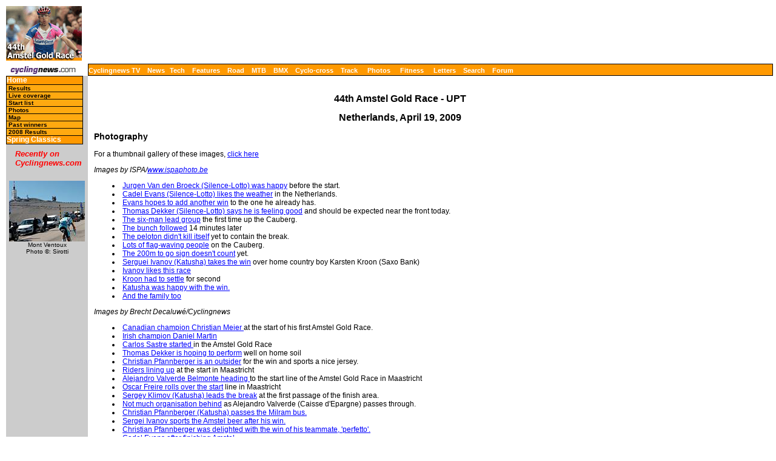

--- FILE ---
content_type: text/html; charset=UTF-8
request_url: https://autobus.cyclingnews.com/road/2009/apr09/amstel09?id=photos
body_size: 6924
content:
<html> <head>
<title>www.cyclingnews.com presents the 44th Amstel Gold Race</title>
<META HTTP-EQUIV="Content-Type" CONTENT="text/html;  charset=windows-1252">
<META NAME="keyword" CONTENT="cycling, cyclingnews, news, bike, bicycle, cycle, bike racing, bike cycle racing results and news, bicycle news, bicycle racing, European cycling, peloton, Australian cycling results, Tour de France, cycling professional cycling, TdF, procycling, track cycling, velodrome, track, fixed-gear, keirin, Madison, individual pursuit, teams pursuit, sprint, kilo, world championships, MTB, mountainbike, mountain bike, mountain-bike, downhill, cyclo-cross, 'cross, cyclocross, Giro, Giro d'Italia, Spring Classics, Vuelta, Paris-Roubaix, Vuelta a Espa�a, four cross, xc">
<META HTTP-EQUIV="Pragma" CONTENT="no-cache">

<link href="/road/2009/apr09/amstel09/index.css" rel=stylesheet type="text/css">
</head>
<body bgcolor="#FFFFFF">
<a name="top"></a>
<table cellpadding="0" cellspacing="0" width="100%">
<tr>
<td width="37"> <a href="http://www.cyclingnews.com">
<img
src="/road/2009/apr09/amstel09/graphics/logo.gif" border="0" width="125"
height="90"></a></td>
<td colspan="2" align="center">
<script type='text/javascript'> var gptadslots=[]; var googletag = googletag || {}; googletag.cmd = googletag.cmd || [];
	(function(){ var gads = document.createElement('script');
		gads.async = true; gads.type = 'text/javascript';
		var useSSL = 'https:' == document.location.protocol;
		gads.src = (useSSL ? 'https:' : 'http:') + '//www.googletagservices.com/tag/js/gpt.js';
		var node = document.getElementsByTagName('script')[0];
		node.parentNode.insertBefore(gads, node);
	})();</script><script type="text/javascript">googletag.cmd.push(function() {dfpdoubleclick_widget_mpu_2 = googletag.defineSlot('/10518929/sport_cyclingnews/autobus',[[728, 90]], 'doubleclick_widget_mpu_1').addService(googletag.pubads()).setTargeting('POS', 'leaderboard_top').setCollapseEmptyDiv(true);googletag.enableServices();});</script><div id="doubleclick_widget_mpu_1" class="doubleclick_widget_mpu box ad"><script type="text/javascript">googletag.cmd.push(function() { googletag.display('doubleclick_widget_mpu_1');  });</script></div></td>
</tr>
<tr>
<td height="5" colspan="2"></td>
</tr>
<tr>
<td width="37"><a href="http://www.cyclingnews.com/"><img
src="/graphics/2002/cn120x18.gif" width="121" height="18" border="0"
alt="Home"></a></td>
<td  nowrap height="18"  colspan="2" class="menu2">
<a href="http://video.cyclingnews.com/" class="nav">Cyclingnews TV</a>&nbsp;&nbsp;
<a href="http://autobus.cyclingnews.com/news/" class="nav">News</a>&nbsp; 
<a href="http://autobus.cyclingnews.com/tech/" class="nav">Tech</a>&nbsp;&nbsp;
<a href="http://autobus.cyclingnews.com/features/" class="nav">Features</a>&nbsp;&nbsp;
<a href="http://autobus.cyclingnews.com/road/" class="nav">Road</a>&nbsp;&nbsp; 
<a href="http://autobus.cyclingnews.com/mtb/" class="nav">MTB</a>&nbsp;&nbsp;
<a href="http://autobus.cyclingnews.com/bmx/" class="nav">BMX</a>&nbsp;&nbsp; 
<a href="http://autobus.cyclingnews.com/cross/" class="nav">Cyclo-cross</a>&nbsp;&nbsp;
<a href="http://autobus.cyclingnews.com/track/" class="nav">Track</a> &nbsp;&nbsp;
<a href="http://autobus.cyclingnews.com/photos/" class="nav">Photos</a> &nbsp;&nbsp;
<a href="http://autobus.cyclingnews.com/fitness/" class="nav">Fitness</a> &nbsp;&nbsp;
<a href="http://autobus.cyclingnews.com/letters/" class="nav">Letters</a>&nbsp;&nbsp;
<a href="http://search.cyclingnews.com/search/" class="nav">Search</a>&nbsp;&nbsp;
<a href="http://forum.cyclingnews.com/" class="nav">Forum</a>&nbsp;&nbsp;
</td>
</tr>
<tr>
<td bgcolor="#CCCCCC" valign="top" width="37">
<div class="menu2">
<table width="125" border="0" cellspacing="0" class="menu" cellpadding="0">
<tr>
<td class="menu" height="1" bgcolor="#000000"></td>
</tr>
<tr>
<td class="menu"><a href="/road/2009/apr09/amstel09" class="menu">Home</a></td>
</tr><tr>
<td class="submenu"><a href="/road/2009/apr09/amstel09?id=results" class="submenu">Results</a></td>
</tr><tr>
<td class="submenu"><a href="/road/2009/apr09/amstel09?id=live" class="submenu">Live coverage</a></td>
</tr><tr>
<td class="submenu"><a href="/road/2009/apr09/amstel09?id=startlist" class="submenu">Start list</a></td>
</tr><tr>
<td class="submenu"><a href="/road/2009/apr09/amstel09?id=photos" class="submenu">Photos</a></td>
</tr><!--<tr>
<td class="submenu"><a href="/road/2009/apr09/amstel09?id=features" class="submenu">Features</a></td>
</tr><tr>
<td class="submenu"><a href="/road/2009/apr09/amstel09?id=news" class="submenu">News</a></td>
</tr>--><tr>
<td class="submenu"><a href="/road/2009/apr09/amstel09?id=map" class="submenu">Map</a></td>
</tr><tr>
<td class="submenu"> <a href="/road/2009/apr09/amstel09?id=history" class="submenu">Past winners</a></td>
</tr>
<!--<tr>
<td class="submenu"><a href="/road/2009/apr09/amstel09?id=features/FAQ" class="submenu">FAQ</a></td>
</tr><tr>
<td class="submenu"><a href="/tour04.php?id=results/history/tdfhistory" class="submenu">Tour
history</a></td>
</tr>--><tr>
<td class="submenu"><a href="/road/2008/apr08/amstel08/?id=results" class="submenu">2008 Results</a></td>
</tr>
<tr>
  <td class="menu"><a href="/road/2009/springclassics09/">Spring Classics</a> </td>
</tr>

<tr> <!-- LEAVE THIS NEXT CELL IN-->
<td height="3"></td></tr></table></div>
<table width="125" border="0" cellspacing="5" cellpadding="0">
<!--
  <tr align="center">
    <td width="125">
      <div align="center"> <a href="http://contests.cyclingnews.com/2008endofseason.php" target="_blank">
            <img src="/photos/2008/news/oct08/125x100-2.gif" alt="(Click for larger image)  " title="(Click for larger image)  " border="0" height="100" hspace="5" vspace="0" width="125">
            </a></div>
    </td>
  </tr>
-->
<tr>
    <td width="125">
      <h4 class="sidehead"><font color="#FF0000"><i> Recently on Cyclingnews.com</i></font>
      </h4>
    </td>
  </tr>
  <tr align="center">
    <td align="center"><div align="center"><!-- Please put new images at the BOTTOM and take old ones from the TOP. For apostrophe, use &#39; -->
<a href="/photos.php?id=/photos/2009/jun09/dauphinelibere09/dauphinelibere095/PIC37006931" target="_blank"><img src="/photos/2009/jun09/dauphinelibere09/dauphinelibere095/PIC37006931tn.jpg" width="125" height="100" border="0"></a><br><font face="Arial, Helvetica, sans-serif" size="1">Mont Ventoux<br>Photo &copy;: Sirotti</font>

</div></td>
  </tr>

  <tr>
    <td height="16" width="125"><span class="rss:item">  </span> </td>
  </tr>
</table>

</td>
<td width="100%" bgcolor="#FFFFFF" valign="top"><br>
<h1 align="center">44th Amstel Gold Race - UPT</h1>
<h2 align="center">Netherlands, April 19, 2009</h2>
<h3>Photography</h3>
<p>For a thumbnail gallery of these images, <a href="/photos/2009/apr09/amstel09/index.php?id=/photos/2009/apr09/amstel09/gallery-amstel09">click here</a></p>
<p><I>Images by 
ISPA/<a href="/clickthru.php3?url=http://www.ispaphoto.be/" target="_blank">www.ispaphoto.be</a>
</i></p>
<ul>
<li>
<a href="/photos/2009/apr09/amstel09/index.php?id=/photos/2009/apr09/amstel09/090419ispa-0007b">Jurgen Van den Broeck (Silence-Lotto) was happy</a> 
before the start.
</li>
<li>
<a href="/photos/2009/apr09/amstel09/index.php?id=/photos/2009/apr09/amstel09/090419ispa-0012b">Cadel Evans (Silence-Lotto) likes the weather</a> 
in the Netherlands.
</li>
<li>
<a href="/photos/2009/apr09/amstel09/index.php?id=/photos/2009/apr09/amstel09/090419ispa-0020b">Evans hopes to add another win</a> 
to the one he already has.
</li>
<li>
<a href="/photos/2009/apr09/amstel09/index.php?id=/photos/2009/apr09/amstel09/090419ispa-0021b">Thomas Dekker (Silence-Lotto) says he is feeling good</a> 
and should be expected near the front today.
</li>
<li>
<a href="/photos/2009/apr09/amstel09/index.php?id=/photos/2009/apr09/amstel09/090419ispa-0029b">The six-man lead group</a> 
the first time up the Cauberg.
</li>
<li>
<a href="/photos/2009/apr09/amstel09/index.php?id=/photos/2009/apr09/amstel09/090419ispa-0040b">The bunch followed</a> 
14 minutes later
</li>
<li>
<a href="/photos/2009/apr09/amstel09/index.php?id=/photos/2009/apr09/amstel09/090419ispa-0057b">The peloton didn't kill itself</a> 
yet to contain the break.
</li>
<li>
<a href="/photos/2009/apr09/amstel09/index.php?id=/photos/2009/apr09/amstel09/090419ispa-0095b">Lots of flag-waving people</a> 
on the Cauberg.
</li>
<li>
<a href="/photos/2009/apr09/amstel09/index.php?id=/photos/2009/apr09/amstel09/090419ispa-0105b">The 200m to go sign doesn't count</a> 
yet.
</li>
<li>
<a href="/photos/2009/apr09/amstel09/index.php?id=/photos/2009/apr09/amstel09/090419ispa-0280b">Serguei Ivanov (Katusha) takes the win</a> 
over home country boy Karsten Kroon (Saxo Bank)
</li>
<li>
<a href="/photos/2009/apr09/amstel09/index.php?id=/photos/2009/apr09/amstel09/090419ispa-0293b">Ivanov likes this race</a> 

</li>
<li>
<a href="/photos/2009/apr09/amstel09/index.php?id=/photos/2009/apr09/amstel09/090419ispa-0309b">Kroon had to settle</a> 
for second
</li>
<li>
<a href="/photos/2009/apr09/amstel09/index.php?id=/photos/2009/apr09/amstel09/090419ispa-0612b">Katusha was happy with the win.</a> 

</li>
<li>
<a href="/photos/2009/apr09/amstel09/index.php?id=/photos/2009/apr09/amstel09/090419ispa-0633b">And the family too</a> 

</li>
</ul>
<p><I>Images by 
Brecht Decaluw&eacute;/Cyclingnews
</i></p>
<ul>
<li>
<a href="/photos/2009/apr09/amstel09/index.php?id=/photos/2009/apr09/amstel09/agr_brecht_20090419_084854_1">Canadian champion Christian Meier </a> 
at the start of his first Amstel Gold Race.
</li>
<li>
<a href="/photos/2009/apr09/amstel09/index.php?id=/photos/2009/apr09/amstel09/agr_brecht_20090419_084929_2">Irish champion Daniel Martin</a> 

</li>
<li>
<a href="/photos/2009/apr09/amstel09/index.php?id=/photos/2009/apr09/amstel09/agr_brecht_20090419_090400_3">Carlos Sastre started </a> 
in the Amstel Gold Race
</li>
<li>
<a href="/photos/2009/apr09/amstel09/index.php?id=/photos/2009/apr09/amstel09/agr_brecht_20090419_090728_4">Thomas Dekker is hoping to perform</a> 
 well on home soil
</li>
<li>
<a href="/photos/2009/apr09/amstel09/index.php?id=/photos/2009/apr09/amstel09/agr_brecht_20090419_091458_5">Christian Pfannberger is an outsider</a> 
 for the win and sports a nice jersey. 
</li>
<li>
<a href="/photos/2009/apr09/amstel09/index.php?id=/photos/2009/apr09/amstel09/agr_brecht_20090419_091646_6">Riders lining up</a> 
 at the start in Maastricht
</li>
<li>
<a href="/photos/2009/apr09/amstel09/index.php?id=/photos/2009/apr09/amstel09/agr_brecht_20090419_091801_7">Alejandro Valverde Belmonte heading </a> 
to the start line of the Amstel Gold Race in Maastricht
</li>
<li>
<a href="/photos/2009/apr09/amstel09/index.php?id=/photos/2009/apr09/amstel09/agr_brecht_20090419_091812_8">Oscar Freire rolls over the start</a> 
 line in Maastricht
</li>
<li>
<a href="/photos/2009/apr09/amstel09/index.php?id=/photos/2009/apr09/amstel09/agr_brecht_20090419_111837_1">Sergey Klimov (Katusha) leads the break</a> 
at the first passage of the finish area.
</li>
<li>
<a href="/photos/2009/apr09/amstel09/index.php?id=/photos/2009/apr09/amstel09/agr_brecht_20090419_113302_3">Not much organisation behind</a> 
as Alejandro Valverde (Caisse d'Epargne) passes through.
</li>
<li>
<a href="/photos/2009/apr09/amstel09/index.php?id=/photos/2009/apr09/amstel09/agr_brecht_20090419_113305_4">Christian Pfannberger (Katusha) passes the Milram bus.</a> 

</li>
<li>
<a href="/photos/2009/apr09/amstel09/index.php?id=/photos/2009/apr09/amstel09/agr_brecht_20090419_163204_5">Sergei Ivanov sports the Amstel beer after his win.</a> 

</li>
<li>
<a href="/photos/2009/apr09/amstel09/index.php?id=/photos/2009/apr09/amstel09/agr_brecht_20090419_160656_1">Christian Pfannberger was delighted with the win of his teammate, 'perfetto'.</a> 

</li>
<li>
<a href="/photos/2009/apr09/amstel09/index.php?id=/photos/2009/apr09/amstel09/agr_brecht_20090419_161111_2">Cadel Evans after finishing Amstel.</a> 

</li>
<li>
<a href="/photos/2009/apr09/amstel09/index.php?id=/photos/2009/apr09/amstel09/agr_brecht_20090419_161901_3">Philippe Gilbert</a> 
finished first of the peloton up the Cauberg, fourth on the day and talks with the team about the tactics: 'It was too late.' 
</li>
<li>
<a href="/photos/2009/apr09/amstel09/index.php?id=/photos/2009/apr09/amstel09/agr_brecht_20090419_163055_4">Sergei Ivanov posing in front of the Amstel Gold Race podium.</a> 

</li>
</ul>
<p><I>Images by 
Gregor Brown/Cyclingnews
</i></p>
<ul>
<li>
<a href="/photos/2009/apr09/amstel09/index.php?id=/photos/2009/apr09/amstel09/gbAmstel03">Allan Davis (Quick Step) all smiles</a> 
before the start.
</li>
<li>
<a href="/photos/2009/apr09/amstel09/index.php?id=/photos/2009/apr09/amstel09/gbAmstel04">Vincenzo Nibali (Liquigas)</a> 

</li>
<li>
<a href="/photos/2009/apr09/amstel09/index.php?id=/photos/2009/apr09/amstel09/gbAmstel05">Marco Pinotti (Columbia-Highroad)</a> 

</li>
<li>
<a href="/photos/2009/apr09/amstel09/index.php?id=/photos/2009/apr09/amstel09/gbAmstel06">The climbs noted on Marco Pinotti's bike</a> 

</li>
<li>
<a href="/photos/2009/apr09/amstel09/index.php?id=/photos/2009/apr09/amstel09/gbAmstel07">The start in Maastricht</a> 

</li>
<li>
<a href="/photos/2009/apr09/amstel09/index.php?id=/photos/2009/apr09/amstel09/gbAmstel08">Simon Gerrans, Edward King (Cerv�lo TestTeam)</a> 
and Matthew Lloyd (Silence-Lotto).
</li>
<li>
<a href="/photos/2009/apr09/amstel09/index.php?id=/photos/2009/apr09/amstel09/gbAmstel09">Gerald Ciolek (Milram)</a> 

</li>
<li>
<a href="/photos/2009/apr09/amstel09/index.php?id=/photos/2009/apr09/amstel09/gbAmstel10">Davide Rebellin (Serramenti PVC Diquigiovanni-Androni Giocattoli)</a> 

</li>
<li>
<a href="/photos/2009/apr09/amstel09/index.php?id=/photos/2009/apr09/amstel09/gbIMG_2436"> Andy Schleck (Saxo Bank) </a> 
talks about his race.
</li>
<li>
<a href="/photos/2009/apr09/amstel09/index.php?id=/photos/2009/apr09/amstel09/gbIMG_2437"> Karsten Kroon (Saxo Bank)</a> 
 waves to the camera at the Amtel Gold press conference.
</li>
<li>
<a href="/photos/2009/apr09/amstel09/index.php?id=/photos/2009/apr09/amstel09/gbIMG_2444"> Karsten Kroon (Saxo Bank)</a> 
 explains the race's final moments.
</li>
<li>
<a href="/photos/2009/apr09/amstel09/index.php?id=/photos/2009/apr09/amstel09/gbIMG_2452"> Robert Gesink (Rabobank) </a> 
details his Amstel Gold Race.
</li>
</ul>
<p><I>Images by 
<a href="mailto:Elmar@rexite.de">Elmar Krings</a>
</i></p>
<ul>
<li>
<a href="/photos/2009/apr09/amstel09/index.php?id=/photos/2009/apr09/amstel09/IMG_3735">Lots of people</a> 
at the start
</li>
<li>
<a href="/photos/2009/apr09/amstel09/index.php?id=/photos/2009/apr09/amstel09/IMG_3743">The podium in Maastricht</a> 

</li>
<li>
<a href="/photos/2009/apr09/amstel09/index.php?id=/photos/2009/apr09/amstel09/IMG_3752">Davide Rebellin (Serramenti PVC Diquigiovanni-Androni Giocattoli)</a> 

</li>
<li>
<a href="/photos/2009/apr09/amstel09/index.php?id=/photos/2009/apr09/amstel09/IMG_3759">Niki Terpstra (Milram)</a> 

</li>
<li>
<a href="/photos/2009/apr09/amstel09/index.php?id=/photos/2009/apr09/amstel09/andy_schleck">Andy Schleck (Saxo Bank) at the presentation</a> 

</li>
<li>
<a href="/photos/2009/apr09/amstel09/index.php?id=/photos/2009/apr09/amstel09/cauberg_1st_passage">The break the first time</a> 
up the Cauberg
</li>
<li>
<a href="/photos/2009/apr09/amstel09/index.php?id=/photos/2009/apr09/amstel09/cauberg_terpstra">Niki Terpstra (Milram) on the Cauberg</a> 

</li>
<li>
<a href="/photos/2009/apr09/amstel09/index.php?id=/photos/2009/apr09/amstel09/cunego">Damiano Cunego and his Lampre-NGC mates</a> 
get ready.
</li>
<li>
<a href="/photos/2009/apr09/amstel09/index.php?id=/photos/2009/apr09/amstel09/frank_schleck">Fr�nk Schleck (Saxo Bank) was happy at the start</a> 
but had a bad crash later.
</li>
<li>
<a href="/photos/2009/apr09/amstel09/index.php?id=/photos/2009/apr09/amstel09/freire">Oscar Freire (Rabobank)</a> 

</li>
<li>
<a href="/photos/2009/apr09/amstel09/index.php?id=/photos/2009/apr09/amstel09/laders_raarberg">The early lead group</a> 
on the Raarberg.
</li>
<li>
<a href="/photos/2009/apr09/amstel09/index.php?id=/photos/2009/apr09/amstel09/lange_raarberg">Caisse d'Epargne chases</a> 
the break.
</li>
<li>
<a href="/photos/2009/apr09/amstel09/index.php?id=/photos/2009/apr09/amstel09/peloton_1st_passage">The peloton the first time</a> 
over the Cauberg.
</li>
<li>
<a href="/photos/2009/apr09/amstel09/index.php?id=/photos/2009/apr09/amstel09/rebellin2">Rebellin in early hiding</a> 

</li>
<li>
<a href="/photos/2009/apr09/amstel09/index.php?id=/photos/2009/apr09/amstel09/sastre">Carlos Sastre (Cerv�lo TestTeam) doesn't make</a> 
today's race his prime objective for the season.
</li>
<li>
<a href="/photos/2009/apr09/amstel09/index.php?id=/photos/2009/apr09/amstel09/valverde2">Alejandro Valverde (Caisse d'Epargne)</a> 

</li>
<li>
<a href="/photos/2009/apr09/amstel09/index.php?id=/photos/2009/apr09/amstel09/valverder">Valverde adjusts his brakes</a> 
for the many downhills today.
</li>
<li>
<a href="/photos/2009/apr09/amstel09/index.php?id=/photos/2009/apr09/amstel09/waiting_for_start">The riders wait</a> 
for the start.
</li>
</ul>
<p><I>Images by 
Sirotti/<a href="/clickthru.php3?url=http://www.sirotti.it" target="_blank">www.sirotti.it</a>
</i></p>
<ul>
<li>
<a href="/photos/2009/apr09/amstel09/index.php?id=/photos/2009/apr09/amstel09/PIC21981689">Serguei Ivanov (Katusha) celebrates early</a> 
as he held off Karsten Kroon (Saxo Bank).
</li>
<li>
<a href="/photos/2009/apr09/amstel09/index.php?id=/photos/2009/apr09/amstel09/PIC21982747">Ivanov prevailed on the Cauberg</a> 

</li>
<li>
<a href="/photos/2009/apr09/amstel09/index.php?id=/photos/2009/apr09/amstel09/PIC21983370">Kroon was disappointed</a> 

</li>
<li>
<a href="/photos/2009/apr09/amstel09/index.php?id=/photos/2009/apr09/amstel09/PIC21984782">Ivanov wins</a> 

</li>
<li>
<a href="/photos/2009/apr09/amstel09/index.php?id=/photos/2009/apr09/amstel09/PIC21985808">Ivanov had several top 10</a> 
places in the Amstel before.
</li>
<li>
<a href="/photos/2009/apr09/amstel09/index.php?id=/photos/2009/apr09/amstel09/PIC21986256">The Katusha rider is happy.</a> 

</li>
<li>
<a href="/photos/2009/apr09/amstel09/index.php?id=/photos/2009/apr09/amstel09/PIC21987471">Ivanov smiles after the race</a> 

</li>
<li>
<a href="/photos/2009/apr09/amstel09/index.php?id=/photos/2009/apr09/amstel09/PIC21988395">The Amstel Gold Race is run</a> 

</li>
<li>
<a href="/photos/2009/apr09/amstel09/index.php?id=/photos/2009/apr09/amstel09/PIC21989548">Ivanov with the cup</a> 

</li>
<li>
<a href="/photos/2009/apr09/amstel09/index.php?id=/photos/2009/apr09/amstel09/PIC21990788">The podium l-r:</a> 
Karsten Kroon (Saxo Bank, second), Serguei Ivanov (Katusha) and Robert Gesink (Rabobank)
</li>
<li>
<a href="/photos/2009/apr09/amstel09/index.php?id=/photos/2009/apr09/amstel09/PIC22030808">Roman Kreuziger (Liquigas)</a> 
on the attack.
</li>
</ul>
<p><I>Images by 
Erik Van Breugel/<a href="/clickthru.php3?url=http://www.cyclingmoments.com" target="_blank">www.cyclingmoments.com</a>
</i></p>
<ul>
<li>
<a href="/photos/2009/apr09/amstel09/index.php?id=/photos/2009/apr09/amstel09/20090419Amstel_055">The escape of the day</a> 
was never going to be allowed to stay away.
</li>
<li>
<a href="/photos/2009/apr09/amstel09/index.php?id=/photos/2009/apr09/amstel09/20090419Amstel_142">The second time up the Gulpenberg</a> 
saw Columbia-Highroad's Michael Rogers active at the front.
</li>
<li>
<a href="/photos/2009/apr09/amstel09/index.php?id=/photos/2009/apr09/amstel09/20090419Amstel_152">The peloton on the Gulpenberg</a> 
soon after the leaders.
</li>
<li>
<a href="/photos/2009/apr09/amstel09/index.php?id=/photos/2009/apr09/amstel09/20090419Amstel_157">Marcus Burghardt powers up the Gulpenberg</a> 
with his teammate Rogers ahead.
</li>
<li>
<a href="/photos/2009/apr09/amstel09/index.php?id=/photos/2009/apr09/amstel09/20090419Amstel_169">Oscar Freire (Rabobank)</a> 
was active at the head of proceedings all day.
</li>
<li>
<a href="/photos/2009/apr09/amstel09/index.php?id=/photos/2009/apr09/amstel09/20090419Amstel_175">Cadel Evans (Silence-Lotto)</a> 
was grabbing some great racing miles in his legs, and looking good.
</li>
<li>
<a href="/photos/2009/apr09/amstel09/index.php?id=/photos/2009/apr09/amstel09/20090419Amstel_193">Rabobank's Robert Gesink</a> 
goes on the attack after the Keutenberg.
</li>
<li>
<a href="/photos/2009/apr09/amstel09/index.php?id=/photos/2009/apr09/amstel09/20090419Amstel_199">Karsten Kroon and Serguei Ivanov</a> 
after the Keutenberg.
</li>
<li>
<a href="/photos/2009/apr09/amstel09/index.php?id=/photos/2009/apr09/amstel09/20090419Amstel_200">Katusha's Serguei Ivanov</a> 
after the Keutenberg.
</li>
<li>
<a href="/photos/2009/apr09/amstel09/index.php?id=/photos/2009/apr09/amstel09/20090419Amstel_202">Michael Albasini (Liquigas)</a> 
chases the leaders after the Keutenberg.
</li>
<li>
<a href="/photos/2009/apr09/amstel09/index.php?id=/photos/2009/apr09/amstel09/20090419Amstel_210">Nick Nuyens (c) is followed by Alejandro Valverde</a> 
as they chase the leaders after the Keutenberg.
</li>
<li>
<a href="/photos/2009/apr09/amstel09/index.php?id=/photos/2009/apr09/amstel09/20090419Amstel_212">Philippe Gilbert (Silence-Lotto)</a> 
takes a look at where the leaders are.
</li>
<li>
<a href="/photos/2009/apr09/amstel09/index.php?id=/photos/2009/apr09/amstel09/20090419Amstel_231">Preben Van Hecke and Jurgen Vandenbroecke</a> 
early in the race.
</li>
</ul>
<p><I>Images by 
DCP/<a href="mailto:dcp-bertgeerts@xs4all.nl">Bert Geerts</a>
</i></p>
<ul>
<li>
<a href="/photos/2009/apr09/amstel09/index.php?id=/photos/2009/apr09/amstel09/ATTACK_ROMAN_KREUZIGER-LIQUIGAS">Roman Kreuziger (Liquigas)</a> 
attacks.
</li>
<li>
<a href="/photos/2009/apr09/amstel09/index.php?id=/photos/2009/apr09/amstel09/BJORN_LEUKEMANS">Bjorn Leukemans (Vacansoleil)</a> 

</li>
<li>
<a href="/photos/2009/apr09/amstel09/index.php?id=/photos/2009/apr09/amstel09/Borut_Bozic">Borut Bozic (Vacansoleil)</a> 

</li>
<li>
<a href="/photos/2009/apr09/amstel09/index.php?id=/photos/2009/apr09/amstel09/BRAM_TANKINK">Bram Tankink (Rabobank)</a> 
in the peloton.
</li>
<li>
<a href="/photos/2009/apr09/amstel09/index.php?id=/photos/2009/apr09/amstel09/BRAM_TANKINK_AND_FABIAN_WEGMANN">Bram Tankink (Rabobank)</a> 

</li>
<li>
<a href="/photos/2009/apr09/amstel09/index.php?id=/photos/2009/apr09/amstel09/DIRK_BELLEMAKERS-LANDBOUWKREDIET">Dirk Bellemakers (Landbouwkrediet-Colnago)</a> 

</li>
<li>
<a href="/photos/2009/apr09/amstel09/index.php?id=/photos/2009/apr09/amstel09/ERIK_BREUKINK">Erik Breukink</a> 

</li>
<li>
<a href="/photos/2009/apr09/amstel09/index.php?id=/photos/2009/apr09/amstel09/ERIK_DEKKER">Erik Dekker ready for Amstel</a> 
from the view of the team car.
</li>
<li>
<a href="/photos/2009/apr09/amstel09/index.php?id=/photos/2009/apr09/amstel09/GERBEN_LOWIK">Gerben L&ouml;wik (Vacansoleil)</a> 

</li>
<li>
<a href="/photos/2009/apr09/amstel09/index.php?id=/photos/2009/apr09/amstel09/HERMAN_FRISON_AND_HENDRIK_REDANT">Herman Frison and Hendrik Redant</a> 
discuss Silence-Lotto's tactics.
</li>
<li>
<a href="/photos/2009/apr09/amstel09/index.php?id=/photos/2009/apr09/amstel09/KARSTEN_KROON_LEADING">Karsten Kroon (Saxo Bank)</a> 
at the front.
</li>
<li>
<a href="/photos/2009/apr09/amstel09/index.php?id=/photos/2009/apr09/amstel09/MARTIJN_MAASKANT-GARMIN_SLIPSTREAM">Martijn Maaskant (Garmin-Slipstream)</a> 

</li>
<li>
<a href="/photos/2009/apr09/amstel09/index.php?id=/photos/2009/apr09/amstel09/NICK_NUYENS-RABOBANK">Nick Nuyens (Rabobank)</a> 

</li>
<li>
<a href="/photos/2009/apr09/amstel09/index.php?id=/photos/2009/apr09/amstel09/NIKI_TERPSTRA_LEADING_THE_ESCAPE">Niki Terpstra (Milram)</a> 
leads the break.
</li>
<li>
<a href="/photos/2009/apr09/amstel09/index.php?id=/photos/2009/apr09/amstel09/NOT_THE_PLACE_TO_BE">Riders chase back on</a> 
from the caravan.
</li>
<li>
<a href="/photos/2009/apr09/amstel09/index.php?id=/photos/2009/apr09/amstel09/OSCAR_FREIRE_AND_GERBEN_LOWIK">Oscar Freire (Rabobank)</a> 
went on the attack today.
</li>
<li>
<a href="/photos/2009/apr09/amstel09/index.php?id=/photos/2009/apr09/amstel09/PELOTON_ON_ITS_WAY">The rural countryside</a> 
of the Amstel Gold Race.
</li>
<li>
<a href="/photos/2009/apr09/amstel09/index.php?id=/photos/2009/apr09/amstel09/RABO_TRAIN_WEENING-POSTHUMA-TANKINK">The Rabobank train</a> 
chugs along.
</li>
<li>
<a href="/photos/2009/apr09/amstel09/index.php?id=/photos/2009/apr09/amstel09/ROBERT_GESINK">Robert Gesink (Rabobank)</a> 

</li>
<li>
<a href="/photos/2009/apr09/amstel09/index.php?id=/photos/2009/apr09/amstel09/Sergei_Ivanov">Serge Ivanov (Katusha)</a> 
on his way to the win.
</li>
<li>
<a href="/photos/2009/apr09/amstel09/index.php?id=/photos/2009/apr09/amstel09/SERGEI_IVANOV_LEADING_THE_PELOTON">Sergei Ivanov (Katusha)</a> 
at the head of the peloton.
</li>
<li>
<a href="/photos/2009/apr09/amstel09/index.php?id=/photos/2009/apr09/amstel09/THE_RACE">The peloton heads down one of the narrow roads</a> 
that are so prevalent in this region.
</li>
<li>
<a href="/photos/2009/apr09/amstel09/index.php?id=/photos/2009/apr09/amstel09/THOMAS_DEKKER">Thomas Dekker in the bunch.</a> 

</li>
<li>
<a href="/photos/2009/apr09/amstel09/index.php?id=/photos/2009/apr09/amstel09/THOMAS_DEKKER_CHASING">Thomas Dekker (Silence-Lotto)</a> 
stringing out the bunch.
</li>
<li>
<a href="/photos/2009/apr09/amstel09/index.php?id=/photos/2009/apr09/amstel09/WAITING_FOR_THE_START">Team cars lined up</a> 
and waiting for the start.
</li>
</ul>
</td>
<td valign="top"><!-- Begin Content AdPanel -->
<table border="0" cellspacing="0" cellpadding="3">
	<tr><td align="center" width="135" ></td></tr>
	<tr><td align="center" width="135" ></td></tr>
	<tr><td align="center" width="135" ><script type="text/javascript">googletag.cmd.push(function() {dfpdoubleclick_widget_mpu_2 = googletag.defineSlot('/10518929/sport_cyclingnews/autobus',[[300, 600]], 'doubleclick_widget_mpu_4').addService(googletag.pubads()).setTargeting('POS', 'leaderboard_top').setCollapseEmptyDiv(true);googletag.enableServices();});</script><div id="doubleclick_widget_mpu_4" class="doubleclick_widget_mpu box ad"><script type="text/javascript">googletag.cmd.push(function() { googletag.display('doubleclick_widget_mpu_4');  });</script></div></td></tr>
	<tr><td align="center" width="135" ><script type="text/javascript">googletag.cmd.push(function() {dfpdoubleclick_widget_mpu_2 = googletag.defineSlot('/10518929/sport_cyclingnews/autobus',[[300, 250]], 'doubleclick_widget_mpu_5').addService(googletag.pubads()).setTargeting('POS', 'leaderboard_top').setCollapseEmptyDiv(true);googletag.enableServices();});</script><div id="doubleclick_widget_mpu_5" class="doubleclick_widget_mpu box ad"><script type="text/javascript">googletag.cmd.push(function() { googletag.display('doubleclick_widget_mpu_5');  });</script></div></td></tr>
	<tr><td align="center" width="135" ></td></tr>
	<tr><td align="center" width="135" ></td></tr>
	<tr><td align="center" width="135" ></td></tr>
</table>
<!-- End Content AdPanel -->
</td>
</tr>
</table>
<!-- FOOTER -->

<!-- Google Tag Manager -->
<script>(function(w,d,s,l,i){w[l]=w[l]||[];w[l].push({'gtm.start':
new Date().getTime(),event:'gtm.js'});var f=d.getElementsByTagName(s)[0],
j=d.createElement(s),dl=l!='dataLayer'?'&l='+l:'';j.async=true;j.src=
'https://www.googletagmanager.com/gtm.js?id='+i+dl;f.parentNode.insertBefore(j,f);
})(window,document,'script','dataLayer','GTM-5NFH4S3L');</script>
<!-- End Google Tag Manager -->

<!-- Google Tag Manager (noscript) -->
<noscript><iframe src="https://www.googletagmanager.com/ns.html?id=GTM-5NFH4S3L"
height="0" width="0" style="display:none;visibility:hidden"></iframe></noscript>
<!-- End Google Tag Manager (noscript) -->


<script src="scripts/ac_runactivecontent.js" type="text/javascript"></script>

<center>
  <hr size="1">
  <br><br>
  <table cellpadding="0" cellspacing="0" border="0" align="center"><tr><td>
<a href="/road/2008/tour08/"><img src="/road/2008/tour08/graphics/logo30.gif" alt="" width="125" height="30" vspace="2" border="0"></a>
<a href="/road/2008/giro08/"><img src="/road/2008/giro08/graphics/logo_30.gif" alt="" vspace="2" border="0" width="125" height="30"></a>
<a href="/road/2008/springclassics08/"><img src="/road/2008/springclassics08/logo30.gif" alt="" width="125" height="30" border="0" vspace="2"></a>
<a href="/road/2008/vuelta08/"><img src="/road/2008/vuelta08/graphics/logo30.gif" alt="" width="125" height="30" border="0" vspace="2"></a>
<a href="/road/2008/worlds08/?id=default"><img src="/road/2008/worlds08/graphics/logo30.gif" alt="" width="125" height="30" border="0" vspace="2"></a>
<a href="/road/2008/apr08/usacrits08/"><img src="/road/2008/apr08/usacrits08/graphics/logo30.gif" alt="" width="125" height="30" border="0" vspace="2"></a>
<a href="/road/2008/olympics08/"><img src="/road/2008/olympics08/graphics/logo30.gif" alt="" width="125" height="30" border="0" vspace="2"></a>
  </td></tr></table>
  <table cellpadding="0" cellspacing="0" border="0" width="550" align="center">
    <tr>
      <td valign="middle" height="22">
        <div align="center">
          <p class="footer">
	  <a href="http://www.cyclingnews.com">Home</a>
	  &nbsp;&nbsp;&nbsp;&nbsp;
	  <a href="/archiveindex.php">Archive</a>
	  &nbsp;&nbsp;&nbsp;&nbsp;
	  <a href="/cyclingtravel/">Travel Index</a>
	  <br>
	  <a href="/adpage/about.php">About Us</a>
	  </p>
        </div>
      </td><td align="center"></td>
    </tr>
  </table>
</center>
<p class="footer" align="center">
  &copy; Immediate Media Company Ltd. <br> The website is owned and published by Immediate Media Company Limited.
</p>
</body>
</html>